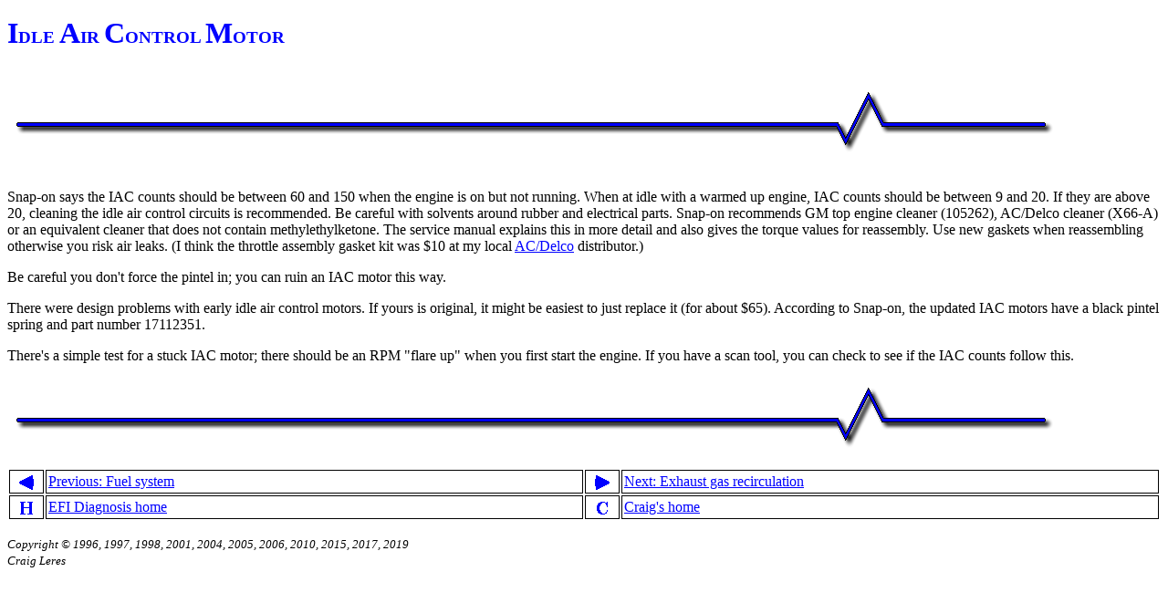

--- FILE ---
content_type: text/html
request_url: https://xse.com/leres/efidiag/iac.html
body_size: 3745
content:
<!DOCTYPE html>
<!-- @(#) $Id: iac.html 3994 2022-08-10 01:03:29Z leres $ (XSE) -->
<html lang="en">
<head>
<link rel="shortcut icon" href="images/efi.ico">
<link rel="stylesheet" type="text/css" href="style.css" />
<meta http-equiv="Content-type" content="text/html;charset=UTF-8">
<meta name="viewport" content="width=device-width, initial-scale=1">
<title>
EFI: Idle air control motor
</title>
</head>
<body>

<h3 style="color:blue;">
<span style="font-size: 170%;">I</span>DLE
<span style="font-size: 170%;">A</span>IR
<span style="font-size: 170%;">C</span>ONTROL
<span style="font-size: 170%;">M</span>OTOR
</h3>

<br>
<div class="imgblock">
<img width="18" height="35" src="images/efileft.gif" alt=""><img
    style="width: 70%;" height="35" src="images/efirule.gif" alt="" width="1"><img
    width="63" height="78" src="images/efi.gif" alt=""><img
    style="width: 13%;" height="35" src="images/efirule.gif" alt="" width="1"><img
    width="18" height="35" src="images/efiright.gif" alt="">
</div>
<br>

<p>
Snap-on says the IAC counts should be between 60 and 150 when the
engine is on but not running. When at idle with a warmed up engine,
IAC counts should be between 9 and 20. If they are above 20,
cleaning the idle air control circuits is recommended. Be careful with
solvents around rubber and electrical parts.
Snap-on recommends GM top engine cleaner (105262), AC/Delco cleaner
(X66-A) or an equivalent cleaner that does not contain
methylethylketone.
The service manual explains this in more detail and also gives the
torque values for reassembly. Use new gaskets when reassembling
otherwise you risk air leaks. (I think the throttle assembly gasket kit
was $10 at my local <a href="https://www.acdelco.com/">AC/Delco</a>
distributor.)

<!-- there's also something about throttle assembly gasket kit in
another file, link them up -->

<p>
Be careful you don't force the pintel in; you can ruin an IAC motor
this way.

<p>
There were design problems with early idle air control motors. If yours
is original, it might be easiest to just replace it (for about $65).
According to Snap-on, the updated IAC motors have a black pintel spring
and part number 17112351.

<p>
There's a simple test for a stuck IAC motor; there should be an RPM
"flare up" when you first start the engine. If you have a scan tool,
you can check to see if the IAC counts follow this.

<p>
<div class="imgblock">
<img width="18" height="35" src="images/efileft.gif" alt=""><img
    style="width: 70%;" height="35" src="images/efirule.gif" alt="" width="1"><img
    width="63" height="78" src="images/efi.gif" alt=""><img
    style="width: 13%;" height="35" src="images/efirule.gif" alt="" width="1"><img
    width="18" height="35" src="images/efiright.gif" alt="">
</div>

<p>
<table class="tabletoc">
<tr>
    <td><a href="fuel.html"><img width="16" height="16" src="images/left.gif"
	alt="&lt;"></a></td>
    <td style="width:47%;"><div class="left">
	<a href="fuel.html"> Previous: Fuel system</a></div></td>
    <td><a href="egr.html"><img width="16" height="16" src="images/right.gif"
	alt="&gt;"></a></td>
    <td style="width:47%;"><div class="left">
	<a href="egr.html">Next: Exhaust gas recirculation</a></div></td>
</tr>
<tr>
    <td><a href="./"><img width="16" height="16" src="images/H.gif"
	alt="H"></a></td>
    <td style="width:47%;"><div class="left">
	<a href="./"> EFI Diagnosis home</a></div></td>
    <td><a href="../"><img width="16" height="16" src="images/C.gif"
	alt="C"></a></td>
    <td style="width:47%;"><div class="left">
	<a href="../"> Craig's home</a></div></td>
</tr>
</table>

<p>
<small><em>
Copyright &#169; 1996, 1997, 1998, 2001, 2004, 2005, 2006, 2010, 2015, 2017, 2019
<br> Craig Leres
</em></small>
</body></html>


--- FILE ---
content_type: text/css
request_url: https://xse.com/leres/efidiag/style.css
body_size: 3374
content:
/* @(#) $Id: style.css 3931 2022-05-30 04:15:49Z leres $ (XSE) */

:root {
    --background: white;
    --foreground: black;
}

body {
    background-color: var(--background);
    color: var(--foreground);
}

a:link {
    color: blue;
}

a:active {
    color: red;
}

a:visited {
    color: #ff0000;
}

table.tablebot {
    border: 0px;
    padding: 4px;
}

table.tabletitle tr {
    text-align: center;
}

table.tablepics {
    border: 0px;
    width: 100%;
    text-align: center;
    vertical-align: middle;
}

table.tablepics tr {
    text-align: center;
    vertical-align: middle;
}

table.tablerpo {
    width: 75%;
    margin: auto;
}

table.tablerpo td {
    border: 1px solid black;
    padding: 4px;
    border-collapse: collapse;
}

table.tablerpo th {
    border: 1px solid black;
    padding: 4px;
    border-collapse: collapse;
}

table.tableparts td {
    border: 1px solid black;
    padding: 4px;
    border-collapse: collapse;
    text-align: center;
    vertical-align: middle;
}

table.tableparts th {
    border: 1px solid black;
    text-align: center;
    padding: 4px;
    border-collapse: collapse;
}

/* Left justify description last column (when 7 elements or fewer) */
table.tableparts td:nth-child(-n+7):last-child {
    text-align: left;
    vertical-align: middle;
}

table.tablelist td {
    border: 1px solid black;
    padding: 4px;
    border-collapse: collapse;
}

table.tablelist th {
    text-align: center;
    border: 1px solid black;
    padding: 4px;
    border-collapse: collapse;
}

table.tablelist tr {
    text-align: left;
    vertical-align: middle;
}

table.tablelistright td {
    border: 1px solid black;
    padding: 4px;
    border-collapse: collapse;
}

table.tablelistright td:nth-child(1) {
    border: 1px solid black;
    padding: 4px;
    border-collapse: collapse;
    text-align: left;
}

table.tablelistright th {
    text-align: center;
    border: 1px solid black;
    padding: 4px;
    border-collapse: collapse;
}

table.tablelistright tr {
    text-align: right;
    vertical-align: middle;
}

table.tablecalc td {
    border: 1px solid black;
    padding: 3px;
    border-collapse: collapse;
    text-align: right;
}

table.tablecalc td:nth-child(1) {
    border: 1px solid black;
    padding: 2px;
    border-collapse: collapse;
    text-align: center;
}

table.tablecalc th {
    border: 1px solid black;
    padding: 4px;
    border-collapse: collapse;
    text-align: center;
}

table.tablemap {
    border: 0px;
    width: 100%;
}

table.tabletoc {
    /* border: 1px; */
    width: 100%;
/* <table width="100%" border=1 cellpadding=3> */
}

table.tabletoc td {
    border: 1px solid black;
    border-collapse: collapse;
    text-align: center;
    padding: 2px;
}

table.tabletoc th {
    border: 1px solid black;
    border-collapse: collapse;
}

table.tabletoc img {
    vertical-align: middle;
}

div.img img {
    margin: 0px;
}

img {
    margin: 2px;
}

@media screen and (max-width: 600px) {
    img {
	max-width: 100%;
	height: auto;
    }
}

.imgleft {
    float: left;
}

.imgright {
    float: right;
}

.imgblock {
    white-space: nowrap;
}

.imgblock img {
    margin: 0;
    padding: 0;
}

.left {
    text-align: left;
}

.center {
    text-align: center;
}

.middle {
    vertical-align: middle;
}

.strike {
    text-decoration: line-through;
}

.nobr {
    white-space:nowrap;
}
